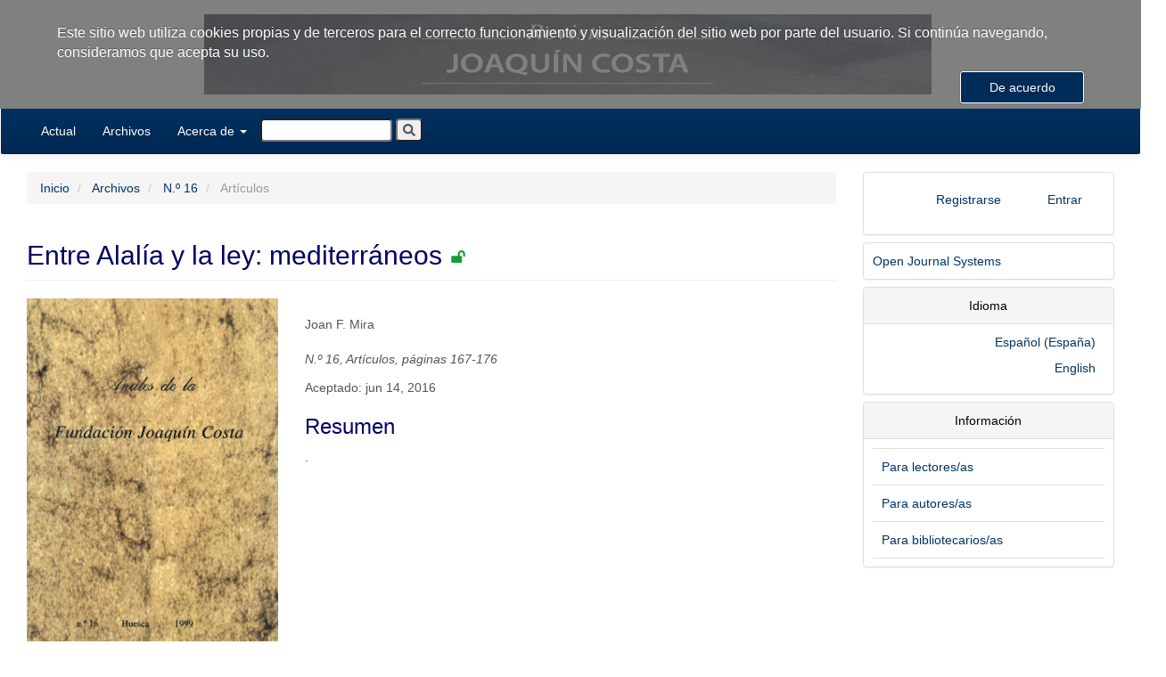

--- FILE ---
content_type: text/html; charset=utf-8
request_url: https://revistas.iea.es/index.php/JC/article/view/2505
body_size: 4034
content:


<!DOCTYPE html>
<html lang="es-ES" xml:lang="es-ES">
<head>
	<meta charset="utf-8">
	<meta name="viewport" content="width=device-width, initial-scale=1.0">
	<title>
		Entre Alalía y la ley: mediterráneos
							| Joaquín Costa
			</title>

	
<meta name="generator" content="Open Journal Systems 3.1.2.4">
<link rel="schema.DC" href="http://purl.org/dc/elements/1.1/" />
<meta name="DC.Creator.PersonalName" content="Joan F. Mira"/>
<meta name="DC.Date.dateSubmitted" scheme="ISO8601" content="2016-06-14"/>
<meta name="DC.Date.issued" scheme="ISO8601" content="2016-06-14"/>
<meta name="DC.Date.modified" scheme="ISO8601" content="2016-06-14"/>
<meta name="DC.Description" xml:lang="es" content="."/>
<meta name="DC.Format" scheme="IMT" content="application/pdf"/>
<meta name="DC.Identifier" content="2505"/>
<meta name="DC.Identifier.pageNumber" content="167-176"/>
<meta name="DC.Identifier.URI" content="https://revistas.iea.es/index.php/JC/article/view/2505"/>
<meta name="DC.Language" scheme="ISO639-1" content="es"/>
<meta name="DC.Rights" content="Derechos de autor 2016 Anales de la Fundación Joaquín Costa"/>
<meta name="DC.Rights" content=""/>
<meta name="DC.Source" content="Joaquín Costa"/>
<meta name="DC.Source.ISSN" content="2951-651X"/>
<meta name="DC.Source.URI" content="https://revistas.iea.es/index.php/JC"/>
<meta name="DC.Title" content="Entre Alalía y la ley: mediterráneos"/>
<meta name="DC.Type" content="Text.Serial.Journal"/>
<meta name="DC.Type.articleType" content="Artículos"/>
<meta name="gs_meta_revision" content="1.1"/>
<meta name="citation_journal_title" content="Joaquín Costa"/>
<meta name="citation_journal_abbrev" content="1"/>
<meta name="citation_issn" content="2951-651X"/> 
<meta name="citation_author" content="Joan F. Mira"/>
<meta name="citation_title" content="Entre Alalía y la ley: mediterráneos"/>
<meta name="citation_date" content="1999"/>
<meta name="citation_firstpage" content="167"/>
<meta name="citation_lastpage" content="176"/>
<meta name="citation_abstract_html_url" content="https://revistas.iea.es/index.php/JC/article/view/2505"/>
<meta name="citation_pdf_url" content="https://revistas.iea.es/index.php/JC/article/download/2505/2495"/>
<link rel="icon" href="https://revistas.iea.es/plugins/themes/xejournal/templates/images/favicon.ico">
	<link rel="stylesheet" href="https://revistas.iea.es/index.php/JC/$$$call$$$/page/page/css?name=xejournalTheme-darkblue" type="text/css" /><link rel="stylesheet" href="https://revistas.iea.es/plugins/themes/xejournal/styles/jquery.fancybox.min.css?v=3.1.2.4" type="text/css" /><link rel="stylesheet" href="https://revistas.iea.es/plugins/themes/xejournal/styles/extra.css?v=3.1.2.4" type="text/css" /><link rel="stylesheet" href="https://revistas.iea.es/public/journals/4/styleSheet.css?v=3.1.2.4" type="text/css" />
</head>
<body class="pkp_page_article pkp_op_view has_site_logo">
	<div class="pkp_structure_page">

		<nav id="accessibility-nav" class="sr-only" role="navigation" aria-labelled-by="accessible-menu-label">
			<div id="accessible-menu-label">
				Salto rápido al contenido de la página
			</div>
			<ul>
			  <li><a href="#main-navigation">Navegación principal</a></li>
			  <li><a href="#main-content">Contenido principal</a></li>
			  <li><a href="#sidebar">Barra lateral</a></li>
			</ul>
		</nav>

				<header class="navbar navbar-default" id="headerNavigationContainer" role="banner">

						<div class="container-fluid issue-header">
				<div class="row">
					<div class="issue-header-1 col-md-2">
											</div>
					<div class="issue-header-2 col-md-10">
													<a href="https://www.iea.es/" class="navbar-brand navbar-brand-logo" target="_blank">
								<img src="https://revistas.iea.es/public/journals/4/pageHeaderLogoImage_es_ES.jpg"  style="width:80%"/>
															</a>
											</div>
				</div><!-- .row -->
			</div><!-- .container-fluid -->

			<div class="container container-fluid">

				<div class="navbar-header">

										<button type="button" class="navbar-toggle collapsed" data-toggle="collapse" data-target="#nav-menu" aria-expanded="false" aria-controls="navbar">
						<span class="sr-only">Toggle navigation</span>
						<span class="icon-bar"></span>
						<span class="icon-bar"></span>
						<span class="icon-bar"></span>
					</button>

																<div class="site-name">
																						</div>
					
				</div>

								
				
									<nav id="nav-menu" class="navbar-collapse collapse" aria-label="Navegación del sitio">
																		<ul id="main-navigation" class="nav navbar-nav">
														<li class="">
				<a href="https://revistas.iea.es/index.php/JC/issue/current">
					Actual
									</a>
							</li>
														<li class="">
				<a href="https://revistas.iea.es/index.php/JC/issue/archive">
					Archivos
									</a>
							</li>
																												<li class=" dropdown">
				<a href="https://revistas.iea.es/index.php/JC/about" class="dropdown-toggle" data-toggle="dropdown" role="button" aria-haspopup="true" aria-expanded="false">
					Acerca de
											<span class="caret"></span>
									</a>
									<ul class="dropdown-menu ">
																					<li class="">
									<a href="https://revistas.iea.es/index.php/JC/about">
										Sobre la revista
									</a>
								</li>
																												<li class="">
									<a href="https://revistas.iea.es/index.php/JC/about/submissions">
										Envíos
									</a>
								</li>
																												<li class="">
									<a href="https://revistas.iea.es/index.php/JC/about/editorialTeam">
										Equipo editorial
									</a>
								</li>
																												<li class="">
									<a href="https://revistas.iea.es/index.php/JC/about/privacy">
										Declaración de privacidad
									</a>
								</li>
																												<li class="">
									<a href="https://revistas.iea.es/index.php/JC/about/contact">
										Contacto
									</a>
								</li>
																		</ul>
							</li>
			</ul>

				

												<ul id="main-navigation-usernav" class="nav navbar-nav">
														<li class="">
				<a href="https://revistas.iea.es/index.php/JC/user/register">
					Registrarse
									</a>
							</li>
														<li class="">
				<a href="https://revistas.iea.es/index.php/JC/login">
					Entrar
									</a>
							</li>
										</ul>

				

							<div id="languageMobileNav" class="dropdown language-toggle">
		<select name="language-toggler" id="language-toggler" class="form-control">
							<option selected="selected" data-href="https://revistas.iea.es/index.php/JC/user/setLocale/es_ES?source=%2Findex.php%2FJC%2Farticle%2Fview%2F2505" value="es_ES">Español (España)</option>
							<option  data-href="https://revistas.iea.es/index.php/JC/user/setLocale/en_US?source=%2Findex.php%2FJC%2Farticle%2Fview%2F2505" value="en_US">English</option>
					</select>
	</div>

												<form id="search-top" role="search" method="post" action="https://revistas.iea.es/index.php/JC/search/search">
							<input  name="query" value="" type="text" aria-label="Búsqueda" placeholder="">
							<button type="submit"><i class="fa fa-search"></i></button>
						</form>
											</nav>
				
			</div><!-- .pkp_head_wrapper -->
		</header><!-- .pkp_structure_head -->

				<div class="pkp_structure_content container">
			<main class="pkp_structure_main col-xs-12 col-sm-12 col-md-9" role="main">

<div class="page page_article">
			<nav class="cmp_breadcrumbs" role="navigation" aria-label="Usted está aquí:">
	<ol class="breadcrumb">
		<li>
			<a href="https://revistas.iea.es/index.php/JC/index">
				Inicio
			</a>
		</li>
		<li>
			<a href="https://revistas.iea.es/index.php/JC/issue/archive">
				Archivos
			</a>
		</li>
		<li>
			<a href="https://revistas.iea.es/index.php/JC/issue/view/183">
									N.º 16
							</a>
		</li>
		<li class="active">
							Artículos
					</li>
	</ol>
</nav>
	
		<article class="article-details">
	<header>
		<h2 class="page-header">
			Entre Alalía y la ley: mediterráneos
			
							<span class="fa fa-lock-open" aria-hidden="true" style="color: #1d9a33; padding-bottom: 4px; font-size: 0.6em;"></span>
					</h2>
	</header>

	<div class="row">

		<section class="article-sidebar col-md-4">

						<h3 class="sr-only">Barra lateral del artículo</h3>

										<div class="cover-image">
											<a href="https://revistas.iea.es/public/journals/4/cover_issue_183_es_ES.png" id="cover-image-viewer" data-fancybox>
							<img class="img-responsive" src="https://revistas.iea.es/public/journals/4/cover_issue_183_es_ES.png">
						</a>
									</div>
			

										<div class="download">
																		

	
		
<a class="galley-link btn btn-primary pdf" role="button" href="https://revistas.iea.es/index.php/JC/article/view/2505/2495" TARGET="_blank">

		
	PDF

	</a>
																				</div>
			
			<div class="list-group">

								
			</div>

		</section><!-- .article-sidebar -->

		<div class="col-md-8">
			<section class="article-main">

								<h3 class="sr-only">Contenido principal del artículo</h3>

									<ul class="authors-string">
																				<li><span>Joan F. Mira</span></li>
																		</ul>

																				<div class="article-details-authors">
																				<div class="article-details-author hideAuthor" id="author-1">
								<div class="article-details-author-name small-screen">
									Joan F. Mira
								</div>
																																							</div>
																		</div>

				
								<div class="date-details-appears">
					N.º 16, Artículos, páginas 167-176				</div>


								
				<div class="date-details-dates">
																					
																<span>Aceptado: jun 14, 2016</span>
					
														</div>

				
				

													<div class="article-summary" id="summary">
						<h3>Resumen</h3>
						<div class="article-abstract">
							.
						</div>
					</div>
				
								
				

			</section><!-- .article-main -->

			<section class="article-more-details">

								<h3 class="sr-only">Detalles del artículo</h3>

								
								
				

																	
				
			</section><!-- .article-details -->
		</div><!-- .col-md-8 -->
	</div><!-- .row -->

</article>



<div class="modal fade" id="modal-otherstatistics" tabindex="-1" role="dialog">
	<div class="modal-dialog" role="document">
		<div class="modal-content">
			<div class="modal-header">
				<button type="button" class="close" data-dismiss="modal" aria-label="Close"><span aria-hidden="true">&times;</span></button>
				<h4 class="modal-title" id="modal-otherstatistics-title">Otros datos estadísticos</h4>
			</div>
			<div class="modal-body">
				
				
			</div>
		</div>
	</div>
</div>



	

</div><!-- .page -->

	</main>

									<aside id="sidebar" class="pkp_structure_sidebar left col-xs-12 col-sm-12 col-md-3" role="complementary" aria-label="Barra lateral">
				<div class="pkp_block block-login-menu">
		<div class="content">
		<nav aria-label="Navegación del usuario">
				<ul id="navigationUser" class="nav nav-pills tab-list pull-right">
														<li class="">
				<a href="https://revistas.iea.es/index.php/JC/user/register">
					Registrarse
									</a>
							</li>
														<li class="">
				<a href="https://revistas.iea.es/index.php/JC/login">
					Entrar
									</a>
							</li>
										</ul>

		</nav>
	</div>
</div>
				<div class="pkp_block block_developed_by">
	<div class="content">
		<a href="http://pkp.sfu.ca/ojs/">
			Open Journal Systems
		</a>
	</div>
</div>
<div class="pkp_block block_language">
	<span class="title">
		Idioma
	</span>

	<div class="content">
		<ul>
							<li class="locale_es_ES current" lang="es_ES">
					<a href="https://revistas.iea.es/index.php/JC/user/setLocale/es_ES?source=%2Findex.php%2FJC%2Farticle%2Fview%2F2505">
						Español (España)
					</a>
				</li>
							<li class="locale_en_US" lang="en_US">
					<a href="https://revistas.iea.es/index.php/JC/user/setLocale/en_US?source=%2Findex.php%2FJC%2Farticle%2Fview%2F2505">
						English
					</a>
				</li>
					</ul>
	</div>
</div><!-- .block_language -->
<div class="pkp_block block_information">
	<span class="title">Información</span>
	<div class="content">
		<ul>
							<li>
					<a href="https://revistas.iea.es/index.php/JC/information/readers">
						Para lectores/as
					</a>
				</li>
										<li>
					<a href="https://revistas.iea.es/index.php/JC/information/authors">
						Para autores/as
					</a>
				</li>
										<li>
					<a href="https://revistas.iea.es/index.php/JC/information/librarians">
						Para bibliotecarios/as
					</a>
				</li>
					</ul>
	</div>
</div>

			</aside><!-- pkp_sidebar.left -->
				</div><!-- pkp_structure_content -->

	<footer class="footer" role="contentinfo">

		<div class="container">
			<div class="row">
				<div class="col-md-12">
											<h3>
							Joaquín Costa
						</h3>
																<div>
															<span id="footer-issn">ISSN </span>2951-6501
																						<span id="footer-issne">ISSN-e </span>2951-651X
													</div>
					
					<div>
													<span id="footer-contact">
								<strong>Contacto principal</strong>
								<a href="mailto:publicaciones@iea.es">publicaciones@iea.es</a>
							</span>
						
													<span id="footer-contact-support">
								<strong>Contacto de soporte</strong>
								<a href="mailto:soporte@xercode.es">soporte@xercode.es</a>
							</span>
											</div>
				</div>
			</div>

			<div class="row footer-alternate">
							</div> <!-- .row -->
		</div><!-- .container -->
	</footer>
</div><!-- pkp_structure_page -->

<script src="//ajax.googleapis.com/ajax/libs/jquery/3.3.1/jquery.js?v=3.1.2.4" type="text/javascript"></script><script src="//ajax.googleapis.com/ajax/libs/jqueryui/1.12.0/jquery-ui.js?v=3.1.2.4" type="text/javascript"></script><script src="https://revistas.iea.es/lib/pkp/js/lib/jquery/plugins/jquery.tag-it.js?v=3.1.2.4" type="text/javascript"></script><script src="https://revistas.iea.es/plugins/themes/xejournal/bootstrap/js/bootstrap.min.js?v=3.1.2.4" type="text/javascript"></script><script src="https://revistas.iea.es/plugins/themes/xejournal/js/jquery.fancybox.min.js?v=3.1.2.4" type="text/javascript"></script><script src="https://revistas.iea.es/plugins/themes/xejournal/js/jquery_cookie.js?v=3.1.2.4" type="text/javascript"></script><script src="https://revistas.iea.es/plugins/themes/xejournal/js/jquery_cookiecuttr.js?v=3.1.2.4" type="text/javascript"></script><script src="https://revistas.iea.es/plugins/themes/xejournal/styles/fontawesome-free-5.12.1/js/all.min.js?v=3.1.2.4" type="text/javascript"></script><script src="https://revistas.iea.es/plugins/themes/xejournal/js/main.js?v=3.1.2.4" type="text/javascript"></script>


<script type="text/javascript">
		
		$(function(){
			$.cookieCuttr({
               	cookieAnalytics: false,
               	cookieMessage: 'Este sitio web utiliza cookies propias y de terceros para el correcto funcionamiento y visualización del sitio web por parte del usuario. Si continúa navegando, consideramos que acepta su uso.',
                cookieDeclineButton: false,
   	            cookieOverlayEnabled: false,
       	        cookieAcceptButtonText: 'De acuerdo'
           	});

			if ($('#anchor-articlesbysameauthorlist').length){
				$('a.article-articlesbysameauthorlist').show();
			}
		});
		
</script>
</body>
</html>


--- FILE ---
content_type: text/css
request_url: https://revistas.iea.es/public/journals/4/styleSheet.css?v=3.1.2.4
body_size: 39
content:
.meta-date-published {
	display:none;
}

--- FILE ---
content_type: application/javascript
request_url: https://revistas.iea.es/plugins/themes/xejournal/js/main.js?v=3.1.2.4
body_size: 677
content:
/**
 * @file /js/main.js
 *
 * Copyright (c) 2014-2018 Simon Fraser University
 * Copyright (c) 2000-2017 John Willinsky
 * Distributed under the GNU GPL v2. For full terms see the file docs/COPYING.
 *
 * @brief Handle JavaScript functionality unique to this theme.
 */

(function ($) {

	// Show author affiliation under authors list (for large screen only)
	var authorString = $('.author-string-href');
	$(authorString).click(function(event) {
		event.preventDefault();
		var elementId = $(this).attr('href').replace('#', '');
		$('.article-details-author').each(function () {

			// Show only targeted author's affiliation on click
			if ($(this).attr('id') === elementId && $(this).hasClass('hideAuthor')) {
				$(this).removeClass('hideAuthor');
			} else {
				$(this).addClass('hideAuthor');
			}

			// Add specifiers to the clicked author's link
			$(authorString).each(function () {
				if ($(this).attr('href') === ('#' + elementId) && !$(this).hasClass('active')){
					$(this).addClass('active');
					$(this).children('.author-plus').addClass('hide');
					$(this).children('.author-minus').removeClass('hide');
				} else if ($(this).attr('href') !== ('#' + elementId) || $(this).hasClass('active')) {
					$(this).removeClass('active');
					$(this).children('.author-plus').removeClass('hide');
					$(this).children('.author-minus').addClass('hide');
				}
			});
		})
	});
	$('#language-toggler').change(function(event) {
		var optionSelected = $("option:selected", this);
		window.location.href = optionSelected.attr('data-href');
	});
})(jQuery);


--- FILE ---
content_type: application/javascript
request_url: https://revistas.iea.es/plugins/themes/xejournal/js/jquery_cookiecuttr.js?v=3.1.2.4
body_size: 3139
content:
/**
 * Copyright (C) 2012 Chris Wharton (chris@weare2ndfloor.com)
 *
 * This program is free software: you can redistribute it and/or modify
 * it under the terms of the GNU General Public License as published by
 * the Free Software Foundation, either version 3 of the License, or
 * (at your option) any later version.
 *
 * THIS SOFTWARE AND DOCUMENTATION IS PROVIDED "AS IS," AND COPYRIGHT
 * HOLDERS MAKE NO REPRESENTATIONS OR WARRANTIES, EXPRESS OR IMPLIED,
 * INCLUDING BUT NOT LIMITED TO, WARRANTIES OF MERCHANTABILITY OR
 * FITNESS FOR ANY PARTICULAR PURPOSE OR THAT THE USE OF THE SOFTWARE
 * OR DOCUMENTATION WILL NOT INFRINGE ANY THIRD PARTY PATENTS,
 * COPYRIGHTS, TRADEMARKS OR OTHER RIGHTS.COPYRIGHT HOLDERS WILL NOT
 * BE LIABLE FOR ANY DIRECT, INDIRECT, SPECIAL OR CONSEQUENTIAL
 * DAMAGES ARISING OUT OF ANY USE OF THE SOFTWARE OR DOCUMENTATION.
 *
 * You should have received a copy of the GNU General Public License
 * along with this program. If not, see <http://gnu.org/licenses/>.

 Documentation available at http://cookiecuttr.com

 */
(function ($) {
	$.cookieCuttr = function (options) {
		var defaults = {
			cookieCutter: false, // you'd like to enable the div/section/span etc. hide feature? change this to true
			cookieCutterDeclineOnly: false, // you'd like the CookieCutter to only hide when someone has clicked declined set this to true
			cookieAnalytics: true, // just using a simple analytics package? change this to true
			cookieDeclineButton: false, // this will disable non essential cookies
			cookieAcceptButton: true, // this will disable non essential cookies
			cookieResetButton: false,
			cookieOverlayEnabled: false, // don't want a discreet toolbar? Fine, set this to true
			cookiePolicyLink: '/privacy-policy/', // if applicable, enter the link to your privacy policy here...
			cookieMessage: 'We use cookies on this website, you can <a href="{{cookiePolicyLink}}" title="read about our cookies">read about them here</a>. To use the website as intended please...',
			cookieAnalyticsMessage: 'We use cookies, just to track visits to our website, we store no personal details.',
			cookieErrorMessage: "We\'re sorry, this feature places cookies in your browser and has been disabled. <br>To continue using this functionality, please",
			cookieWhatAreTheyLink: "http://www.allaboutcookies.org/",
			cookieDisable: '',
			cookieExpires: 365,
			cookieAcceptButtonText: "ACCEPT COOKIES",
			cookieDeclineButtonText: "DECLINE COOKIES",
			cookieResetButtonText: "RESET COOKIES FOR THIS WEBSITE",
			cookieWhatAreLinkText: "What are cookies?",
			cookieNotificationLocationBottom: false, // top or bottom - they are your only options, so true for bottom, false for top
			cookiePolicyPage: false,
			cookiePolicyPageMessage: 'Please read the information below and then choose from the following options',
			cookieDiscreetLink: false,
			cookieDiscreetReset: false,
			cookieDiscreetLinkText: "Cookies?",
			cookieDiscreetPosition: "topleft", //options: topleft, topright, bottomleft, bottomright
			cookieNoMessage: false, // change to true hide message from all pages apart from your policy page
			cookieDomain: ""
		};
		var options = $.extend(defaults, options);
		var message = defaults.cookieMessage.replace('{{cookiePolicyLink}}', defaults.cookiePolicyLink);
		defaults.cookieMessage = 'We use cookies on this website, you can <a href="' + defaults.cookiePolicyLink + '" title="read about our cookies">read about them here</a>. To use the website as intended please...';
		//convert options
		var cookiePolicyLinkIn = options.cookiePolicyLink;
		var cookieCutter = options.cookieCutter;
		var cookieCutterDeclineOnly = options.cookieCutterDeclineOnly;
		var cookieAnalytics = options.cookieAnalytics;
		var cookieDeclineButton = options.cookieDeclineButton;
		var cookieAcceptButton = options.cookieAcceptButton;
		var cookieResetButton = options.cookieResetButton;
		var cookieOverlayEnabled = options.cookieOverlayEnabled;
		var cookiePolicyLink = options.cookiePolicyLink;
		var cookieMessage = message;
		var cookieAnalyticsMessage = options.cookieAnalyticsMessage;
		var cookieErrorMessage = options.cookieErrorMessage;
		var cookieDisable = options.cookieDisable;
		var cookieWhatAreTheyLink = options.cookieWhatAreTheyLink;
		var cookieExpires = options.cookieExpires;
		var cookieAcceptButtonText = options.cookieAcceptButtonText;
		var cookieDeclineButtonText = options.cookieDeclineButtonText;
		var cookieResetButtonText = options.cookieResetButtonText;
		var cookieWhatAreLinkText = options.cookieWhatAreLinkText;
		var cookieNotificationLocationBottom = options.cookieNotificationLocationBottom;
		var cookiePolicyPage = options.cookiePolicyPage;
		var cookiePolicyPageMessage = options.cookiePolicyPageMessage;
		var cookieDiscreetLink = options.cookieDiscreetLink;
		var cookieDiscreetReset = options.cookieDiscreetReset;
		var cookieDiscreetLinkText = options.cookieDiscreetLinkText;
		var cookieDiscreetPosition = options.cookieDiscreetPosition;
		var cookieNoMessage = options.cookieNoMessage;
		// cookie identifier
		var $cookieAccepted = $.cookie('cc_cookie_accept') == "cc_cookie_accept";
		$.cookieAccepted = function () {
			return $cookieAccepted;
		};
		var $cookieDeclined = $.cookie('cc_cookie_decline') == "cc_cookie_decline";
		$.cookieDeclined = function () {
			return $cookieDeclined;
		};
		// write cookie accept button
		if (cookieAcceptButton) {
			var cookieAccept = ' <a href="#accept" class="cc-cookie-accept btn btn-small btn-primary">' + cookieAcceptButtonText + '</a>';
		} else {
			var cookieAccept = "";
		}
		// write cookie decline button
		if (cookieDeclineButton) {
			var cookieDecline = ' <p><a href="#decline" class="cc-cookie-decline btn btn-small btn-danger">' + cookieDeclineButtonText + '</a></p>';
		} else {
			var cookieDecline = "";
		}
		// write extra class for overlay
		if (cookieOverlayEnabled) {
			var cookieOverlay = 'cc-overlay';
		} else {
			var cookieOverlay = "";
		}
		// to prepend or append, that is the question?
		if ((cookieNotificationLocationBottom) || (cookieDiscreetPosition == "bottomright") || (cookieDiscreetPosition == "bottomleft")) {
			var appOrPre = true;
		} else {
			var appOrPre = false;
		}
		if (($cookieAccepted) || ($cookieDeclined)) {
			// write cookie reset button
			if ((cookieResetButton) && (cookieDiscreetReset)) {
				if (appOrPre) {
					$('body').append('<div class="cc-cookies cc-discreet"><a class="cc-cookie-reset" href="#" title="' + cookieResetButtonText + '">' + cookieResetButtonText + '</a></div>');
				} else {
					$('body').prepend('<div class="cc-cookies cc-discreet"><a class="cc-cookie-reset" href="#" title="' + cookieResetButtonText + '">' + cookieResetButtonText + '</a></div>');
				}
				//add appropriate CSS depending on position chosen
				if (cookieDiscreetPosition == "topleft") {
					$('div.cc-cookies').css("top", "0");
					$('div.cc-cookies').css("left", "0");
				}
				if (cookieDiscreetPosition == "topright") {
					$('div.cc-cookies').css("top", "0");
					$('div.cc-cookies').css("right", "0");
				}
				if (cookieDiscreetPosition == "bottomleft") {
					$('div.cc-cookies').css("bottom", "0");
					$('div.cc-cookies').css("left", "0");
				}
				if (cookieDiscreetPosition == "bottomright") {
					$('div.cc-cookies').css("bottom", "0");
					$('div.cc-cookies').css("right", "0");
				}
			} else if (cookieResetButton) {
				if (appOrPre) {
					$('body').append('<div class="cc-cookies"><a href="#" class="cc-cookie-reset">' + cookieResetButtonText + '</a></div>');
				} else {
					$('body').prepend('<div class="cc-cookies"><a href="#" class="cc-cookie-reset">' + cookieResetButtonText + '</a></div>');
				}
			} else {
				var cookieResetButton = "";
			}
		} else {
			// add message to just after opening body tag
			if ((cookieNoMessage) && (!cookiePolicyPage)) {
				// show no link on any pages APART from the policy page
			} else if ((cookieDiscreetLink) && (!cookiePolicyPage)) { // show discreet link
				if (appOrPre) {
					$('body').append('<div class="cc-cookies cc-discreet"><a href="' + cookiePolicyLinkIn + '" title="' + cookieDiscreetLinkText + '">' + cookieDiscreetLinkText + '</a></div>');
				} else {
					$('body').prepend('<div class="cc-cookies cc-discreet"><a href="' + cookiePolicyLinkIn + '" title="' + cookieDiscreetLinkText + '">' + cookieDiscreetLinkText + '</a></div>');
				}
				//add appropriate CSS depending on position chosen
				if (cookieDiscreetPosition == "topleft") {
					$('div.cc-cookies').css("top", "0");
					$('div.cc-cookies').css("left", "0");
				}
				if (cookieDiscreetPosition == "topright") {
					$('div.cc-cookies').css("top", "0");
					$('div.cc-cookies').css("right", "0");
				}
				if (cookieDiscreetPosition == "bottomleft") {
					$('div.cc-cookies').css("bottom", "0");
					$('div.cc-cookies').css("left", "0");
				}
				if (cookieDiscreetPosition == "bottomright") {
					$('div.cc-cookies').css("bottom", "0");
					$('div.cc-cookies').css("right", "0");
				}
			} else if (cookieAnalytics) { // show analytics overlay
				if (appOrPre) {
					$('body').append('<div class="cc-cookies ' + cookieOverlay + '">' + cookieAnalyticsMessage + cookieAccept + cookieDecline + '<a href="' + cookieWhatAreTheyLink + '" title="Visit All about cookies (External link)">' + cookieWhatAreLinkText + '</a></div>');
				} else {
					$('body').prepend('<div class="cc-cookies ' + cookieOverlay + '">' + cookieAnalyticsMessage + cookieAccept + cookieDecline + '<a href="' + cookieWhatAreTheyLink + '" title="Visit All about cookies (External link)">' + cookieWhatAreLinkText + '</a></div>');
				}
			}
			if (cookiePolicyPage) { // show policy page overlay
				if (appOrPre) {
					$('body').append('<div class="cc-cookies ' + cookieOverlay + '">' + cookiePolicyPageMessage + " " + ' <a href="#accept" class="cc-cookie-accept">' + cookieAcceptButtonText + '</a> ' + ' <a href="#decline" class="cc-cookie-decline">' + cookieDeclineButtonText + '</a> ' + '</div>');
				} else {
					$('body').prepend('<div class="cc-cookies ' + cookieOverlay + '">' + cookiePolicyPageMessage + " " + ' <a href="#accept" class="cc-cookie-accept">' + cookieAcceptButtonText + '</a> ' + ' <a href="#decline" class="cc-cookie-decline">' + cookieDeclineButtonText + '</a> ' + '</div>');
				}
			} else if ((!cookieAnalytics) && (!cookieDiscreetLink)) { // show privacy policy option
				if (appOrPre) {
					$('body').append('<div class="cc-cookies ' + cookieOverlay + '"><p>' + cookieMessage + '</p>' + cookieAccept + cookieDecline + '</div>');
				} else {
					$('body').prepend('<div class="cc-cookies ' + cookieOverlay + '"><p>' + cookieMessage + '</p>' + cookieAccept + cookieDecline + '</div>');
				}
			}
		}
		if ((cookieCutter) && (!cookieCutterDeclineOnly) && (($cookieDeclined) || (!$cookieAccepted))) {
			$(cookieDisable).html('<div class="cc-cookies-error">' + cookieErrorMessage + ' <a href="#accept" class="cc-cookie-accept">' + cookieAcceptButtonText + '</a> ' + '</div>');
		}
		if ((cookieCutter) && (cookieCutterDeclineOnly) && ($cookieDeclined)) {
			$(cookieDisable).html('<div class="cc-cookies-error">' + cookieErrorMessage + ' <a href="#accept" class="cc-cookie-accept">' + cookieAcceptButtonText + '</a> ' + '</div>');
		}
		// if bottom is true, switch div to bottom if not in discreet mode
		if ((cookieNotificationLocationBottom) && (!cookieDiscreetLink)) {
			$('div.cc-cookies').css("top", "auto");
			$('div.cc-cookies').css("bottom", "0");
		}
		if ((cookieNotificationLocationBottom) && (cookieDiscreetLink) && (cookiePolicyPage)) {
			$('div.cc-cookies').css("top", "auto");
			$('div.cc-cookies').css("bottom", "0");
		}
		// setting the cookies

		// for top bar
		$('.cc-cookie-accept, .cc-cookie-decline').click(function (e) {
			e.preventDefault();
			if ($(this).is('[href$=#decline]')) {
				$.cookie("cc_cookie_accept", null, {
					path: '/'
				});
				$.cookie("cc_cookie_decline", "cc_cookie_decline", {
					expires: cookieExpires,
					path: '/'
				});
				if (options.cookieDomain) {
					// kill google analytics cookies
					$.cookie("__utma", null, {
						domain: '.' + options.cookieDomain,
						path: '/'
					});
					$.cookie("__utmb", null, {
						domain: '.' + options.cookieDomain,
						path: '/'
					});
					$.cookie("__utmc", null, {
						domain: '.' + options.cookieDomain,
						path: '/'
					});
					$.cookie("__utmz", null, {
						domain: '.' + options.cookieDomain,
						path: '/'
					});
				}
			} else {
				$.cookie("cc_cookie_decline", null, {
					path: '/'
				});
				$.cookie("cc_cookie_accept", "cc_cookie_accept", {
					expires: cookieExpires,
					path: '/'
				});
			}
			$(".cc-cookies").fadeOut(function () {
				// reload page to activate cookies
				//location.reload();
			});
		});
		//reset cookies
		$('a.cc-cookie-reset').click(function (f) {
			f.preventDefault();
			$.cookie("cc_cookie_accept", null, {
				path: '/'
			});
			$.cookie("cc_cookie_decline", null, {
				path: '/'
			});
			$(".cc-cookies").fadeOut(function () {
				// reload page to activate cookies
				//location.reload();
			});
		});
		//cookie error accept
		$('.cc-cookies-error a.cc-cookie-accept').click(function (g) {
			g.preventDefault();
			$.cookie("cc_cookie_accept", "cc_cookie_accept", {
				expires: cookieExpires,
				path: '/'
			});
			$.cookie("cc_cookie_decline", null, {
				path: '/'
			});
			// reload page to activate cookies
			//location.reload();
		});
	};
})(jQuery);
